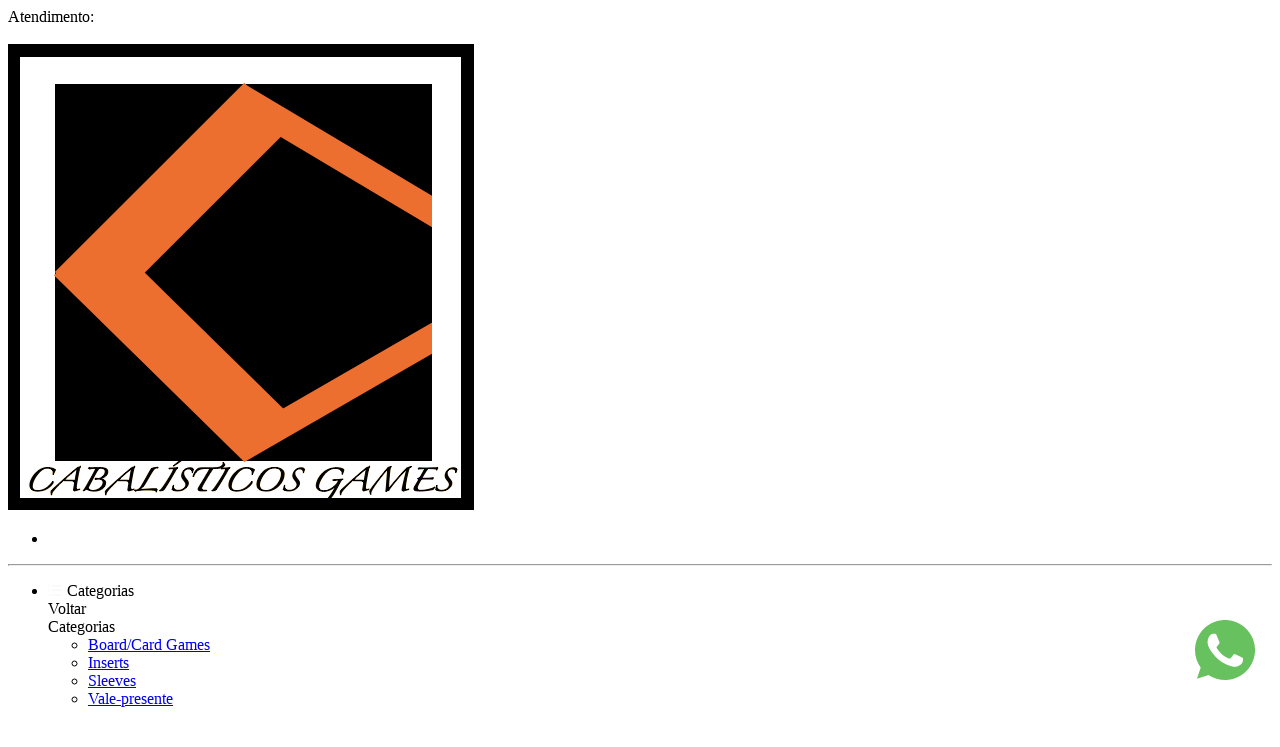

--- FILE ---
content_type: text/html; charset=UTF-8
request_url: https://www.cabalisticos.store/13/
body_size: 17941
content:
<!DOCTYPE html>
<html lang="pt-br">

	<head>
		<meta charset="UTF-8">
<meta id="viewport" name="viewport" content="width=device-width, initial-scale=1.0, maximum-scale=1.0, user-scalable=0">
<meta http-equiv="X-UA-Compatible" content="ie=edge">

<link rel="preload" href="https://cdn.yampi.io/rocket/css/global.css?id=9cb6ff3546bd4ba758d83c7df83bfa1a" as="style"/>

<link rel="preconnect" crossorigin href="https://cdn.yampi.io">
<link rel="preconnect" crossorigin href="https://api.dooki.com.br">
<link rel="preconnect" crossorigin href="https://api.yampi.io">
<link rel="preconnect" crossorigin href="https://images.yampi.io">
<link rel="preconnect" crossorigin href="https://images.yampi.me">
<link rel="preconnect" crossorigin href="https://fonts.gstatic.com">
<link rel="preconnect" crossorigin href="https://fonts.googleapis.com">
<link rel="preconnect" crossorigin href="//bam.nr-data.net">
<link rel="preconnect" crossorigin href="//www.facebook.com">

<link href="//king-assets.yampi.me" rel="dns-prefetch"/>
<link href="//awesome-assets.yampi.me" rel="dns-prefetch"/>
<link href="//api.mercadopago.com" rel="dns-prefetch"/>
<link href="//www.mercadopago.com" rel="dns-prefetch"/>
<link href="//www.google-analytics.com" rel="dns-prefetch"/>
<link href="//www.googleadservices.com" rel="dns-prefetch"/>
<link href="//googleads.g.doubleclick.net" rel="dns-prefetch"/>
<link href="//bat.bing.com" rel="dns-prefetch"/>
<link href="//connect.facebook.net" rel="dns-prefetch"/>
<link href="//staticxx.facebook.com" rel="dns-prefetch"/>
<link href="//static.xx.fbcdn.net" rel="dns-prefetch"/>
<link href="//s3.amazonaws.com" rel="dns-prefetch"/>
<link href="//manager.smartlook.com" rel="dns-prefetch"/>
<link href="//vars.hotjar.com" rel="dns-prefetch"/>
<link href="//dis.us.criteo.com" rel="dns-prefetch"/>
<link href="https://bam.nr-data.net" rel="dns-prefetch"/>
<link href="https://stats.g.doubleclick.net" rel="dns-prefetch"/>
<link href="https://connect.facebook.net" rel="dns-prefetch"/>
<link href="https://search.yampi.com.br" rel="dns-prefetch"/>

<link rel="preload" as="image" href="https://images.yampi.me/assets/stores/cabalisticos-games/uploads/logo/65f4cf4835afc.png"/>


<!-- Minimal -->
<link rel='icon' type='image/png' href='https://images.yampi.me/assets/stores/cabalisticos-games/uploads/icon/65e8b18a661e4.png'>
<link rel='icon' sizes='192x192' href='https://images.yampi.me/assets/stores/cabalisticos-games/uploads/icon/65e8b18a661e4.png'>
<link rel='apple-touch-icon' href='https://images.yampi.me/assets/stores/cabalisticos-games/uploads/icon/65e8b18a661e4.png'>
<meta name='msapplication-square310x310logo' content='https://images.yampi.me/assets/stores/cabalisticos-games/uploads/icon/65e8b18a661e4.png'>

<!-- Apple -->
<link rel='apple-touch-icon' href='https://images.yampi.me/assets/stores/cabalisticos-games/uploads/icon/65e8b18a661e4.png'>
<link rel='apple-touch-icon' sizes='76x76' href='https://images.yampi.me/assets/stores/cabalisticos-games/uploads/icon/65e8b18a661e4.png'>
<link rel='apple-touch-icon' sizes='120x120' href='https://images.yampi.me/assets/stores/cabalisticos-games/uploads/icon/65e8b18a661e4.png'>
<link rel='apple-touch-icon' sizes='152x152' href='https://images.yampi.me/assets/stores/cabalisticos-games/uploads/icon/65e8b18a661e4.png'>

<link rel="manifest" href="/manifest.json" />

<script defer src="https://cdn.yampi.io/rocket/js/manifest.js?id=289cb43614961e790fa38ee5dd7afa17"></script>
<script defer src="https://cdn.yampi.io/rocket/js/vendor.js?id=55aa15e7e6712e038478b917309c0228"></script>
<script defer src="https://cdn.yampi.io/rocket/js/components.js?id=f2762eb9cb57818566e49feccc87915a"></script>
<script defer src="https://cdn.yampi.io/rocket/js/app.js?id=b29399e26f638aebed34cac9780fe637"></script>

<!-- robots -->
<meta name="robots" content="index,follow" />


<meta name="description" content="Sua diversão, nossa missão!">
<link rel="canonical" href="https://www.cabalisticos.store/13">
<meta property="og:description" content="Sua diversão, nossa missão!">

<meta name="twitter:title" content="">
<meta name="twitter:description" content="Sua diversão, nossa missão!">
<script type="application/ld+json">{"@context":"https://schema.org","@type":"WebPage","description":"Sua diversão, nossa missão!"}</script>

    <link href="https://fonts.googleapis.com/css2?family=Nunito:wght@400;600;800;900&amp;display=swap" rel="stylesheet" media="screen" async>
<link href="https://fonts.googleapis.com/css2?family=Quicksand:wght@400;500;600;700&amp;display=swap" rel="stylesheet" media="screen" async>

<script>
    (function (w, d, s, l, i) {
        w[l] = w[l] || [];
        w[l].push({'gtm.start': new Date().getTime(), event: 'gtm.js'});
        var f = d.getElementsByTagName(s)[0],
        j = d.createElement(s),
        dl = l != 'dataLayer' ? '&l=' + l : '';
        j.async = true;
        j.src = 'https://www.googletagmanager.com/gtm.js?id=' + i + dl;
        f.parentNode.insertBefore(j, f);
    })(window, document, 'script', 'dataLayer', 'GTM-PNCZP452');
</script>

<script>
    window.Yampi = {
        "api_domain": "https://api.dooki.com.br",
        "search_domain": "https://search.yampi.com.br",
        "page": "category",
        "cart_token": "73e71680-f7d5-11f0-b5e3-ed1195a80926",
        "env": "production",
        "csrf_token": "PMluuxqbH6PYHyZZ3qzWu3eq802aRtts8VNIHhYb",
        "session": {
            "utm_source": "",
            "utm_campaign": "",
            "utm_medium": "",
            "utm_term": "",
            "utm_content": "",
            "utm_name": "",
            "utm_email": "",
            "zipcode": "",
            "customer": {
                "name": "",
                "email": "",
            }
        },
        "thumbor": {
            "enabled": '1',
            "url": 'https://images.yampi.io',
            "default": {"fitIn":"fit-in","filters":["background_color(white)","upscale()"]}
        },
        "sentry": {
            "enabled": '',
            "tracing": '',
            "dsn": ''
        },
        "cache": {
            "js": '10'
        },
        "icon_url": 'https://icons.yampi.me',
        "mago_config": {
            "user_id": "73e71680-f7d5-11f0-b5e3-ed1195a80926",
            "recomm_id":  "",
        },
        "search_min_score": '9',
        "ws_user_id": "f40eaedf107a39eeaa0702bac1aaabc3843b3ae3e6761ac43e9cf1ad3e10aa80",
    };
        window.merchant = {"id":938291,"alias":"cabalisticos-games","domain":"cabalisticos.store","base_url":"https:\/\/www.cabalisticos.store","logo_url":"https:\/\/images.yampi.me\/assets\/stores\/cabalisticos-games\/uploads\/logo\/65f4cf4835afc.png","has_mp":true,"suspended":false,"theme":{"id":1,"alias":"rocket","installation_id":336668},"theme_id":1,"api":{"search":"https:\/\/api.dooki.com.br\/v2\/cabalisticos-games\/public\/search"},"checkout":{"base_domain":"https:\/\/seguro.cabalisticos.store","skip_cart":true,"items":"https:\/\/seguro.cabalisticos.store\/cart\/items?store_token=8Str9g2F3ZuMYrHeXvBoHbmlIciHzGie4p2Se9f0","items_json":"https:\/\/seguro.cabalisticos.store\/cart\/json?store_token=8Str9g2F3ZuMYrHeXvBoHbmlIciHzGie4p2Se9f0","redirect_to":"https:\/\/seguro.cabalisticos.store\/cart?store_token=8Str9g2F3ZuMYrHeXvBoHbmlIciHzGie4p2Se9f0","orders":"https:\/\/seguro.cabalisticos.store\/account\/sales","store_token":"8Str9g2F3ZuMYrHeXvBoHbmlIciHzGie4p2Se9f0","default_card":"visa","shopper_url":"https:\/\/seguro.cabalisticos.store\/minha-conta"},"manifest":{"name":"Cabal\u00edsticos Games","short_name":"Cabal\u00edsticos Games","start_url":"https:\/\/www.cabalisticos.store?utm_source=web_app_manifest","description":"Sua divers\u00e3o, nossa miss\u00e3o!","lang":"pt-BR"},"meta":{"title":"Cabal\u00edsticos Games","description":"Sua divers\u00e3o, nossa miss\u00e3o!","icons":{"default":"https:\/\/images.yampi.me\/assets\/stores\/cabalisticos-games\/uploads\/icon\/65e8b18a661e4.png"}},"company":{"person_type":"business","cnpj":"31855084000179","razao_social":"Cabal\u00edsticos Games","name":"CLAUDIO CABALEIRO DA COSTA","cpf":"","phone":"","whatsapp":{"formated_number":"(11) 4316-6089","number":"1143166089","url":"https:\/\/web.whatsapp.com\/send?phone=551143166089"},"email":"sac@cabalisticos.store","address":{"street":"Rua Vit\u00f3ria R\u00e9gia","number":null,"complement":"prox. Av.D.Pedro II e esta\u00e7\u00e3o Utinga linha 10 Turquesa","neighborhood":"Campestre","city":"Santo Andr\u00e9","state":"SP","zipcode":"09080-320","full_address":"Rua Vit\u00f3ria R\u00e9gia,  - Campestre"},"social":{"facebook_url":"https:\/\/www.facebook.com\/share\/NHPv8qenj1gexGmx\/?mibextid=qi2Omg","instagram_url":"https:\/\/www.instagram.com\/cabalisticos_games","youtube_url":null,"pinterest_url":null,"tiktok_url":null,"twitter_url":"https:\/\/x.com\/CabalisticosBG?t=FbSO96Wo-qc7q9NFFKsOKg&s=08"}},"shipping":[],"pricing":{"first_order":{"min_order":null,"code":null,"value":null,"type_increment_value":null}},"payments":[],"scripts":[],"categories":[{"id":4433059,"featured":true,"parent_id":null,"is_parent":true,"name":"Board\/Card Games","slug":"boardcard-games","url":"","url_path":"\/boardcard-games?sort_by=newest","path":"Board \/ Card Games","category_cover":"\/\/images.yampi.me\/assets\/stores\/cabalisticos-games\/uploads\/category_cover\/65f4904113b13.jpg","order":0,"children":{"data":[]}},{"id":4433465,"featured":true,"parent_id":null,"is_parent":true,"name":"Inserts","slug":"inserts","url":"","url_path":"\/inserts?sort_by=best_sellers","path":"Inserts","category_cover":"\/\/images.yampi.me\/assets\/stores\/cabalisticos-games\/uploads\/category_cover\/65f4922fb6b17.png","order":1,"children":{"data":[]}},{"id":4433062,"featured":true,"parent_id":null,"is_parent":true,"name":"Sleeves","slug":"sleeves","url":"","url_path":"\/sleeves?sort_by=best_sellers","path":"Sleeves","category_cover":"\/\/images.yampi.me\/assets\/stores\/cabalisticos-games\/uploads\/category_cover\/65f49103d9f2e.jpg","order":2,"children":{"data":[]}},{"id":4433073,"featured":true,"parent_id":null,"is_parent":true,"name":"Vale-presente","slug":"vale-presente","url":"","url_path":"\/vale-presente?sort_by=best_sellers","path":"Vale-presente","category_cover":"\/\/images.yampi.me\/assets\/stores\/cabalisticos-games\/uploads\/category_cover\/65f4927c57bb0.jpeg","order":3,"children":{"data":[]}}],"promotion":[],"services":{"google":{"analytics":null,"analytics_v4":{"header":"Para instalar o aplicativo, voc\u00ea precisa incluir informa\u00e7\u00f5es dispon\u00edveis no site do aplicativo e configurar o formul\u00e1rio abaixo de acordo com suas prefer\u00eancias.","ga_tracking_id":"G-L99S7T1FMD","optimize_code":null},"criteo":null,"tag_manager":null,"ads_pixels":[{"id":632702,"pixel_id":"775343093"}]},"chat":{"header":"Para instalar o aplicativo, voc\u00ea precisa configurar o formul\u00e1rio abaixo de acordo com suas prefer\u00eancias.","script":"<!-- START Widget WhastApp hospedagemwordpresspro --> <a href=\"https:\/\/api.whatsapp.com\/send?phone=551143166089&text=Ol\u00e1!\" id=\"waurlsite\" class=\"bt-whatsApp\" target=\"_blank\" style=\"right:25px; position:fixed;width:60px;height:60px;bottom:40px;z-index:100;\"> <img src=\"data:image\/svg+xml;base64,PD94bWwgdmVyc2lvbj0iMS4wIiA\/[base64]\" alt=\"\" width=\"60px\"> <\/a> <span id=\"alertWapp\" style=\"right:30px; visibility: hidden; position:fixed;\twidth:17px;\theight:17px;bottom:90px; background:red;z-index:101; font-size:11px;color:#fff;text-align:center;border-radius: 50px; font-weight:bold;line-height: normal; \"> 1 <\/span> <div id=\"msg1\" style=\"right: 90px; visibility: hidden; background: #fff;color: #000;position: fixed;width: 100px;bottom: 55px;font-size: 12px;line-height: 13px;padding: 3px; border-radius: 10px; border:1px solid #e2e2e2; box-shadow: 2px 2px 3px #999;z-index:100; \">D\u00favidas?<\/div> <script type=\"text\/javascript\">function showIt2() {document.getElementById(\"msg1\").style.visibility = \"visible\";}    setTimeout(\"showIt2()\", 5000); function hiddenIt() {document.getElementById(\"msg1\").style.visibility = \"hidden\";}setTimeout(\"hiddenIt()\", 15000); function showIt3() {document.getElementById(\"msg1\").style.visibility = \"visible\";} setTimeout(\"showIt3()\", 25000);  msg1.onclick = function() {document.getElementById('msg1').style.visibility = \"hidden\"; };function alertW() { document.getElementById(\"alertWapp\").style.visibility = \"visible\";\t} setTimeout(\"alertW()\", 15000); <\/script> <script type=\"text\/javascript\">var waurlsite = document.getElementById(\"waurlsite\");var urlsite = window.location.href;var endereco = \"https:\/\/api.whatsapp.com\/send?phone=551143166089&text=Ol\u00e1!%0a%20Estou%20na%20p\u00e1gina:%20\" + urlsite; waurlsite.href = endereco;<\/script><!-- END Widget WhastApp -->"}},"pages":[{"name":"Condi\u00e7\u00f5es De Entrega","slug":"condicoes-de-entrega","path":"\/atendimento\/condicoes-de-entrega"},{"name":"Formas De Pagamento","slug":"formas-de-pagamento","path":"\/atendimento\/formas-de-pagamento"},{"name":"Sobre n\u00f3s","slug":"sober-nos","path":"\/atendimento\/sober-nos"},{"name":"Trocas E Devolu\u00e7\u00f5es","slug":"trocas-e-devolucoes","path":"\/atendimento\/trocas-e-devolucoes"},{"name":"Pol\u00edtica de cookies","slug":"politica-de-cookies","path":"\/atendimento\/politica-de-cookies"}],"cookies_policy":{"active":true,"name":"Pol\u00edtica de cookies","slug":"politica-de-cookies","content":"<p>Utilizamos cookies para tornar seu acesso personalizado de acordo com o seu gosto e suas escolhas e, com isso, garantir que a sua experi\u00eancia em nossa loja seja a melhor poss\u00edvel.\u00a0<\/p>        <p>A presente Pol\u00edtica tem como objetivo fornecer informa\u00e7\u00f5es objetivas e claras sobre o que s\u00e3o cookies, qual papel desempenham e como configur\u00e1-los.<\/p>        <p>\u00a0<\/p>        <p><strong>1. O que s\u00e3o Cookies?<\/strong><\/p>        <p>Cookies s\u00e3o pequenos arquivos de texto ou fragmentos de informa\u00e7\u00e3o que s\u00e3o baixados em seu computador, smartphone ou qualquer outro dispositivo com acesso \u00e0 internet quando voc\u00ea visita um site.\u00a0<\/p>        <p>Eles cont\u00eam informa\u00e7\u00f5es sobre a sua navega\u00e7\u00e3o em nossa loja e ret\u00eam apenas informa\u00e7\u00f5es relacionadas a suas prefer\u00eancias.\u00a0<\/p>        <p>Assim, essa p\u00e1gina consegue armazenar e recuperar os dados sobre os seus h\u00e1bitos de navega\u00e7\u00e3o, de forma a melhorar a experi\u00eancia de uso, por exemplo.\u00a0<\/p>        <p>\u00c9 importante frisar que eles n\u00e3o cont\u00eam informa\u00e7\u00f5es pessoais espec\u00edficas, como dados sens\u00edveis ou banc\u00e1rios.<\/p>        <p>O seu navegador armazena os cookies no disco r\u00edgido, mas ocupam um espa\u00e7o de mem\u00f3ria m\u00ednimo, que n\u00e3o afetam o desempenho do seu computador. A maioria das informa\u00e7\u00f5es s\u00e3o apagadas logo ao encerrar a sess\u00e3o, como voc\u00ea ver\u00e1 no pr\u00f3ximo t\u00f3pico.<\/p>        <p>\u00a0<\/p>        <p><strong>1.1. Tipos de Cookies<\/strong><\/p>        <p>Os cookies, quanto a seus propriet\u00e1rios, podem ser:<\/p>        <ul>        <li><strong>Cookies propriet\u00e1rios:<\/strong> s\u00e3o cookies definidos por n\u00f3s ou por terceiros em nosso nome<\/li>        <li><strong>Cookies de terceiros:<\/strong> s\u00e3o cookies definidos por terceiros confi\u00e1veis em nossa aplica\u00e7\u00e3o<\/li>        <\/ul>        <p>Os cookies, quanto ao seu tempo de vida, podem ser:<\/p>        <ul>        <li><strong>Cookies de sess\u00e3o ou tempor\u00e1rios:<\/strong> s\u00e3o cookies que expiram assim que voc\u00ea fecha o seu navegador, encerrando a sess\u00e3o.<\/li>        <li><strong>Cookies persistentes ou permanentes:<\/strong> s\u00e3o cookies que permanecem no seu dispositivo durante um per\u00edodo determinado ou at\u00e9 que voc\u00ea os exclua.<\/li>        <\/ul>        <p>Os cookies, quanto a sua finalidade, podem ser:<\/p>        <ul>        <li><strong>Cookies necess\u00e1rios:<\/strong> s\u00e3o cookies essenciais que possibilitam a navega\u00e7\u00e3o em nossas aplica\u00e7\u00f5es e o acesso a todos os recursos; se estes, nossos servi\u00e7os podem apresentar mal desempenho ou n\u00e3o funcionar.<\/li>        <li><strong>Cookies de desempenho: <\/strong>s\u00e3o cookies que otimizam a forma que nossas aplica\u00e7\u00f5es funcionam, coletando informa\u00e7\u00f5es an\u00f4nimas sobre as p\u00e1ginas acessadas.<\/li>        <li><strong>Cookies de funcionalidade:<\/strong> s\u00e3o cookies que memorizam suas prefer\u00eancias e escolhas (como seu nome de usu\u00e1rio)\u00a0<\/li>        <li><strong>Cookies de publicidade:<\/strong> s\u00e3o cookies que direcionam an\u00fancios em fun\u00e7\u00e3o dos seus interesses e limitam a quantidade de vezes que o an\u00fancio aparece.<\/li>        <\/ul>        <p>\u00a0<\/p>        <p><strong>2. Por que usamos Cookies?<\/strong><\/p>        <p>Atrav\u00e9s dos cookies, buscamos otimizar sua navega\u00e7\u00e3o em nossa p\u00e1gina a partir de suas prefer\u00eancias e, com essas informa\u00e7\u00f5es, ajustar o conte\u00fado para torn\u00e1-lo mais relevante para voc\u00ea.<\/p>        <p>Os cookies participam deste processo porquanto armazenam, leem e executam os dados necess\u00e1rios para cumprir com o nosso objetivo.<\/p>        <p>\u00a0<\/p>        <p><strong>3. Gerenciamento dos Cookies<\/strong><\/p>        <p>A instala\u00e7\u00e3o dos cookies est\u00e1 sujeita ao seu consentimento. Apesar da maioria dos navegadores estar inicialmente configurada para aceitar cookies de forma autom\u00e1tica, voc\u00ea pode rever suas permiss\u00f5es a qualquer tempo, de forma a bloque\u00e1-los, aceit\u00e1-los ou ativar notifica\u00e7\u00f5es para quando alguns cookies forem enviados ao seu dispositivo.\u00a0<\/p>        <p>Atualmente, na primeira vez que voc\u00ea acessar nosso site, ser\u00e1 solicitada a sua concord\u00e2ncia com a instala\u00e7\u00e3o destes. Apenas ap\u00f3s a sua aceita\u00e7\u00e3o eles ser\u00e3o ativados.<\/p>        <p>Para tanto, utilizamos um sistema de <em>(banner de informa\u00e7\u00f5es ou outro mecanismo que alerta e solicita o consentimento)<\/em> em nossa p\u00e1gina inicial. Dessa maneira, n\u00e3o apenas solicitamos sua concord\u00e2ncia, mas tamb\u00e9m informamos que a navega\u00e7\u00e3o continuada em nosso site ser\u00e1 entendida como consentimento.\u00a0<\/p>        <p>Como j\u00e1 dito, voc\u00ea pode, a qualquer tempo e sem nenhum custo, alterar as permiss\u00f5es, bloquear ou recusar os cookies. Voc\u00ea tamb\u00e9m pode configur\u00e1-los caso a caso. Todavia, a revoga\u00e7\u00e3o do consentimento de determinados cookies pode inviabilizar o funcionamento correto de alguns recursos da plataforma.<\/p>        <p>Para gerenciar os cookies do seu navegador, basta faz\u00ea-lo diretamente nas configura\u00e7\u00f5es do navegador, na \u00e1rea de gest\u00e3o de Cookies.<\/p>        <p>Voc\u00ea pode acessar tutoriais sobre o tema diretamente nos links abaixo:<\/p>        <p>Se voc\u00ea usa o Internet Explorer.<\/p>        <p>Se voc\u00ea usa o Firefox.<\/p>        <p>Se voc\u00ea usa o Safari.<\/p>        <p>Se voc\u00ea usa o Google Chrome.<\/p>        <p>Se voc\u00ea usa o Microsoft Edge.<\/p>        <p>Se voc\u00ea usa o Opera.<\/p>        <p>\u00a0<\/p>        <p><strong>4. Disposi\u00e7\u00f5es finais<\/strong><\/p>        <p>Para n\u00f3s, a privacidade e confian\u00e7a s\u00e3o fundamentais para a nossa rela\u00e7\u00e3o com voc\u00ea. Estamos sempre nos atualizando para manter os mais altos padr\u00f5es de seguran\u00e7a\u00a0<\/p>        <p>Assim, reservamo-nos o direito de alterar esta Pol\u00edtica de Cookies a qualquer tempo.<\/p>        <p>\u00a0<\/p>","show_page":true},"meta_tags":[],"cashbacks":[],"new_search":false,"store_search_v1":false,"rocket_cache_dns":false};
    window.merchant.shouldUseNewSearchStrategy = false;
    window.themeConfig = {"page":"category","theme":{"alias":"rocket","params":{"color_general_background":"#FFFFFF","border_apply_on_images":true,"grids_product_name_size":"16px","grids_product_name_color":"#F19613","grids_space_below_image":"small","grids_space_between_name_price":"small","grids_label_discount_tag":true,"grids_label_position":"below_image","grids_image_fit_behavior":"contain","grids_brand_name_uppercase":true,"grids_brand_name_color":"#EB4E5B","grids_review_average_star_color":"#FFC01E","grids_add_to_cart_button_type":"icon_only","grids_add_to_cart_button_color":"#FFFFFF","grids_add_to_cart_icon_color":"#D9860D","grids_add_to_cart_icon_text_button_color":"#EF8B0B","grids_add_to_cart_icon_text_button_text_color":"#F6A408","grids_add_to_cart_icon_text_button_display_icon":false,"grids_add_to_cart_icon_text_button_border_style":false,"grids_add_to_cart_icon_text_button_full_width":false,"grids_add_to_cart_space_between_price":"medium","grids_quickbuy_prices_color":"primary","grids_quickbuy_text_button":"","grids_product_price_size":"17px","grids_product_price_bold":true,"grids_product_price_small_cents":true,"grids_product_old_price_size":"medium","grids_product_installment_price_highlight":true,"grids_product_prices_color":"custom","grids_product_price_color":"#EFF411","grids_product_old_price_color":"#F47011","color_general_primary":"#705BC2","color_general_secundary":"#FE509C","color_btn_primary_background":"#199965","color_btn_primary_text":"#FFFFFF","color_btn_secundary_background":"#666666","color_btn_secundary_text":"#FFFFFF","color_tag_background":"#C72E40","color_tag_text":"#FFFFFF","fonts_texts_family":"Nunito","fonts_texts_size":16,"fonts_titles_family":"Quicksand","fonts_titles_weight":"regular","fonts_titles_uppercase":false,"fonts_buttons_uppercase":false,"buttons_general_format":"rounded","buttons_btn_primary_style":"solid","buttons_btn_secundary_style":"solid","grids_label_format":"rounded","grids_text_align":"center","grids_brand_enabled":true,"show_max_installment":true,"custom_css":"","show_add_to_cart_button":true,"show_review_average":false,"cart_type":"side_cart","show_cart_savings":true,"show_product_cart_savings":true,"show_dark_mode":true,"empty_cart_helper_text":"Navegue pela loja e adicione produtos.","empty_cart_text_button":"Iniciar compra","empty_cart_link_button":"","color_palette":"","highlight_type_payment":"pix"}},"sections":[{"section_alias":"header","position":0,"order":0,"visible":true,"params":{"background_color":"#141316","text_color":"#FAF7F7","show_categories":true,"search_enabled":true,"topbar_enabled":true,"topbar_show_whatsapp":true,"topbar_show_phone":false,"topbar_tracking_url":null,"highlightbar_enabled":false,"highlightbar_only_home":false,"highlightbar_text":null,"highlightbar_link":"https:\/\/www.yampi.com.br\/loja-virtual\/temas","highlightbar_background":"#5D3C81","highlightbar_text_color":"#FFFFFF","fixed_header":true,"promotions_text_color":"#EAFF01","header_layout":"left","header_icon_color":"#F47011","menu_background_color":null,"menu_text_color":null,"categories_display":"categories","highlighted_promotions":false,"enable_shopping_page":true}},{"section_alias":"main_category_content","position":1,"order":1,"visible":true,"params":{"products_per_page":"36","show_sort":true,"filters_enabled":true,"show_subcategories":true,"show_price_slider":true,"show_brand":true,"show_banners":false,"slider_delay":5}},{"section_alias":"footer","position":2,"order":0,"visible":true,"params":{"background_color":"#141316","text_color":"#F5F5F5","newsletter_enabled":false,"newsletter_title":"Receba novidades","description_enabled":true,"show_brand":true,"show_description":true,"categories_enabled":true,"categories_type":"all","show_pages":true,"support_enabled":true,"show_whatsapp":true,"show_phone":false,"show_email":true,"social_enabled":true,"show_facebook":true,"show_instagram":true,"show_youtube":true,"show_payment_icons":true,"show_security_label":true,"show_address":true,"show_business_information":true,"show_yampi_brand":true,"show_pinterest":false,"show_tiktok":false,"show_twitter":true}}]};
    window.data = {"config":{"section_alias":"main_category_content","position":1,"order":1,"visible":true,"params":{"products_per_page":"36","show_sort":true,"filters_enabled":true,"show_subcategories":true,"show_price_slider":true,"show_brand":true,"show_banners":false,"slider_delay":5}},"skusIds":[],"content":{"data":[]},"context":"category","resultsOnly":false,"isSearch":false};
</script>

<link rel="stylesheet" href="https://cdn.yampi.io/rocket/css/global.css?id=9cb6ff3546bd4ba758d83c7df83bfa1a" media="screen">
<link rel="stylesheet" href="https://cdn.yampi.io/rocket/css/themes/rocket-category.css?id=f1ef36ca4cf3a60e8f2da7813dcd5f1e" media="screen">
<link rel="stylesheet" href="https://cdn.yampi.io/rocket/css/themes/rocket-category-mobile.css?id=f95fc48a665aa77bc5579ec3f1a41fb5" media="screen and (max-width: 700px)">
<link rel="stylesheet" href="https://cdn.yampi.io/rocket/css/themes/rocket-mobile.css?id=f4fac9dd328609bda655761269b3781f" media="screen and (max-width: 700px)">
<link rel="preload" href="https://cdn.yampi.io/rocket/css/global.css?id=9cb6ff3546bd4ba758d83c7df83bfa1a" as="style"/>

<style></style>

    
    <script
        async
        src="https://www.googletagmanager.com/gtag/js?id=G-L99S7T1FMD"
    ></script>
    <script>
        window.dataLayer = window.dataLayer || [];
        function gtag(){dataLayer.push(arguments);}

        gtag('js', new Date());

                    gtag('config', 'G-L99S7T1FMD', { groups: 'storeAnalytics' });
                
                    gtag('config', 'G-3W1H0TVXYW');
        
        window.merchant.google = {
            analytics: {
                id: 'G-L99S7T1FMD',
                version: 4,
            }
        }
    </script>

    <script>
        (function(i,s,o,g,r,a,m){i['GoogleAnalyticsObject']=r;i[r]=i[r]||function(){
        (i[r].q=i[r].q||[]).push(arguments)},i[r].l=1*new Date();a=s.createElement(o),
        m=s.getElementsByTagName(o)[0];a.async=1;a.src=g;m.parentNode.insertBefore(a,m)
        })(window,document,'script','//www.google-analytics.com/analytics.js','ga');

        
        // Global GA Tracker
        ga('create', 'UA-45745009-5', {name: 'bubbTracker'});
        ga('bubbTracker.send', 'pageview');
        ga('bubbTracker.require', 'ecommerce', 'ecommerce.js');
    </script>
<script type="application/ld+json">
    {
        "@context": "http://schema.org",
        "@type": "Organization",
        "name": "Cabalísticos Games",
        "logo": "https://images.yampi.me/assets/stores/cabalisticos-games/uploads/logo/65f4cf4835afc.png",
        "alternateName": "Cabalísticos Games",
        "url": "https://www.cabalisticos.store",
        "contactPoint": [
            {
                "@type": "ContactPoint",
                "telephone": "+55",
                "contactType": "customer service, sales",
                "contactOption": "TollFree",
                "areaServed": "BR",
                "description": "Atendimento Telefônico"
            },
            {
                "@type": "PostalAddress",
                "addressCountry": "Brasil",
                "postalCode": "09080-320",
                "streetAddress": "Rua Vitória Régia,  - Campestre"
            }
        ]
    }
</script>

    <script>
        !function(e,a,n,t,s,c){e.ana||((t=e.ana=function(){t.process?t.process.apply(t,arguments):t.queue.push(arguments)}).queue=[],t.t=+new Date,(s=a.createElement(n)).async=1,s.src="https://cdn.yampi.io/ana/ana.min.js?t="+864e5*Math.ceil(new Date/864e5),(c=a.getElementsByTagName(n)[0]).parentNode.insertBefore(s,c))}(window,document,"script");
    </script>

    <script>
        ana('init', 'rocket');

        var anaParams = {
            store_id: window.merchant.id,
            store_profile: 'store_v2',
            session_id: window.Yampi.cart_token
        }

                    var anaEvent = 'view-category';
            anaParams.content_type = 'sku';
            anaParams.content_ids = [];
        
        ana('event', anaEvent, anaParams);
    </script>

<script
    src="https://cdn.yampi.io/reverb/connect.min.js"
    defer
    async
    onload="startOnlineVisitors()"
></script>

<script>
    async function startOnlineVisitors() {
        if (!window.Yampi.ws_user_id) {
            await window.yampiSessionPromise;
            if (!window.Yampi.ws_user_id) {
                return;
            }
        }

        const date = new Date();
        const timestampCdn = `${date.getFullYear()}${date.getMonth()}${date.getDay()}`;

        const websocketOptions = {
            echo: {
                key: "rwp2fhemqsrnovvjaai9",
                wsHost: 'reverb.yampi.io',
                wsPort: '',
                wssPort: '',
                forceTLS: 'https' === 'https',
                authEndpoint: 'https://reverb.yampi.io/api/v1/presence-channel/join',
            },
            alias: window.merchant.alias,
            service: 'rocket',
            workerPath: `${window.location.origin}/js/worker.js?id=f4123edcf9aa6309a356fe2e1f9ddd38`,
            user_data: {
                id: window.Yampi.ws_user_id,
            },
            cart_token: window.Yampi.cart_token,
            cdn_url: "https://cdn.yampi.io/reverb/connect.min.js",
        };

        connect.connection(websocketOptions);
    }
</script>

<style>
    :root {
        --container-max-width: 1200px;
        --box-product-max-width: 275px;

                                --background-color: #000000;
        
                    
                
                    --default-background-color: #F5F5F533;
        
        --default-opacity: .8;
        --modal-transition-time: .5s;

        --error-color: #E50F38;
        --light-error-color: #FEF7F7;
        --light-error-color-rgb: 254, 247, 247;

        --pink-regular: #fa085b;

        --black-dark: #222222;
        --black-dark-rgb: 34, 34, 34;
        --error-color-rgb: 229, 15, 56;
        --black-medium: #666666;
        --black-light: #999999;
        --black-light-30: #9999994D;
        --black-lightest: #E5E5E5;

        --neutral-color-low-dark: #56545e;
        --neutral-color-low-pure: #141316;
        --charcoal: #282829;

        --green: #00AE31;
        --white: #FFFFFF;
        --white-smoke: #F5F5F5;
        --categories-filter-tag-background: #F5F5F5B3;
        --product-not-found-alert: #FFF7E0;
        --product-not-found-alert-border: #C29100B3;
        --input-background: #FFFFFFB3;
        --section-slide-splide-arrow-bg-color: #F5F5F5B3;
        --section-slide-splide-arrow-bg-color-disabled: #F5F5F54D;
        --divisior-default-color: #E5E5E533;
        --error-color-background: #FFEBEFB3;

        --card-general-background-color: var(--default-background-color);
        --product-card-smoky-background: #F5F5F533;
        --product-card-background: #FFFFFF33;
        --cookies-warning-border-color: #FFFFFF33;


        
        --black-light-color-contrast: #E5E5E5;
        --black-lightest-color-contrast: #F5F5F5;
        --black-medium-color-contrast: #F5F5F5;
        --black-dark-color-contrast: #E5E5E5;
        --green-color-contrast: #FFFFFF;
        --close-modal-border-color: #E5E5E5;

        --review-start-stop-color: #E5E5E5;

        --breadcrumbs-color-contrast: #E5E5E5;
        --breadcrumbs-active-color-contrast: #FFFFFF;
        --product-reviews-tab-color-contrast: #F5F5F5;
        --cashback-text-color: #FFFFFF;

        --buy-together-total-value: #F5F5F5;
        --splide-pagination-color-contrast: #F5F5F5;
        --neutral-color-low-dark-color-contrast: #F5F5F5;
        --section-title-color: #FFFFFF;
        --product-title-color: #FFFFFF;

        --product-description-color: #F5F5F5;
        --top-rating-message-color: #F5F5F5;
        --header-dropdown-color: #F5F5F5;
        --input-border-color: #E5E5E533;

        --background-contrasting-color: #FFFFFF;

        --color-general-primary: #705BC2;
        --color-general-secundary: #FE509C;

        --color-btn-primary-background: #199965;
        --color-btn-primary-background-rgb: 25, 153, 101;
        --color-btn-primary-background-outline: #199965;
        --color-btn-primary-text: #FFFFFF;

        --color-btn-secundary-background: #666666;
        --color-btn-secundary-background-outline: #666666;
        --color-btn-secundary-text: #FFFFFF;

        --discount-tag-background: #C72E40;
        --discount-tag-color: #FFFFFF;

        --fonts-texts-family: Nunito;
        --fonts-texts-size: 16px;

        --fonts-titles-family: Quicksand;
        --fonts-titles-weight: 400;
        --fonts-titles-uppercase: initial;

        --fonts-buttons-uppercase: initial;

        --theme-border-radius: 10px;
        --grids-products-images-border: 10px;
        --grids-products-images-margin: 10px;
        --grids-products-tags-radius: 5px;
        --product-page-image-border-radius: 5px;
        --product-page-nav-border-radius: 5px;
        --product-page-flag-border-radius: 5px;
        --product-page-buy-together-image-border-radius: 10px;    
        --product-page-buy-together-image-mobile: 10px;    

        --slides-border-radius: 5px;

        --banner-border-radius: 10px;
        --section-border-radius: 10px;
        --grid-collection-banner: 10px;

        --mini-cart-product-border-radius: 5px;
        --mini-cart-buy-together--border-radius: 5px;
        --mini-cart-flags-border-radius: 4px;

        --category-pagination-border-radius: 5px;

        --social-media-icons-border: 5px;

        --product-name-size: 16px;
        --product-name-color: #F19613;

        --product-price-size: 17px;
        --product-price-font-weight: 700;
        --product-price-color: #EFF411;
        --product-old-price-color: #F47011;

        --product-installment-price-highlight-font-weight : 700;
        --product-installment-price-highlight-color  : #705BC2;

        --add-to-cart-button-color: #FFFFFF;

        
                
        --add-to-cart-icon-text-button-color: #199965;
        --add-to-cart-icon-text-button-border-color: #199965;
        --add-to-cart-icon-text-button-text-color: var(--color-btn-primary-text);
        --add-to-cart-icon-text-button-width: auto;

        --review-average-star-color: #FFC01E;

        --brand-name-color: #EB4E5B;
        --brand-name-text-case: uppercase;

        --font-10: .7143rem;
        --font-11: .7857rem;
        --font-12: .85rem;
        --font-13: .9285rem;
        --font-14: 1rem;
        --font-15: 1.07rem;
        --font-16: 1.1428rem;
        --font-17: 1.215rem;
        --font-18: 1.286rem;
        --font-20: 1.4285rem;
        --font-21: 1.5rem;
        --font-22: 1.5714rem;
        --font-24: 1.7143rem;
        --font-25: 1.7857rem;
        --font-27: 1.9285rem;
        --font-28: 2rem;
        --font-30: 2.1428rem;
        --font-48: 3.4286rem;

        --font-regular: 400;
        --font-medium: 600;
        --font-bold: 800;
        --font-black: 900;

    }
</style>


	</head>
	<body class="cabalisticos-games category
		dark-mode
		
	">
		<div id="app">
			









<section class="section-header  header-0 -fixed" id="section-header">
	<rocket-emitter emits="header" label="Cabeçalho" order="0">
		
					<div class="header-topbar">
    <div class="header-topbar--content">
                    <div class="header-topbar_contact flex">
                <span>Atendimento: </span>
                    <span class="header-topbar-contact-whatsapp contact-whatsapp green">
        <whatsapp
            class="phone-link_whatsapp flex -vcenter"
            url="https://web.whatsapp.com/send?phone=551143166089"
            number="1143166089"
        ></whatsapp>
    </span>

            </div>
        
            </div>
</div>				<fixed-header class="header" :fixed="true" style="
								                --header-font-color: #FAF7F7;
								                --header-bg-color: #141316;
								                --header-icon-color: #F47011;
								                --menu-text-color: #FAF7F7;
								                --menu-bg-color: #141316;">


			<div class="h-left-container">
				<div class="header-content">
					<div class="header-row  --left">
													<Side-Bar-Trigger active-class="active-menu" name="menu">
								<svg width="15" height="11" fill="none" viewbox="0 0 15 11" class="mobile -block">
									<icon-store-menu-list></icon-store-menu-list>
								</svg>
							</Side-Bar-Trigger>
						
						<div class="logo ">
															<a href="/" class="inline-block">
									<img src="https://images.yampi.me/assets/stores/cabalisticos-games/uploads/logo/65f4cf4835afc.png" alt="Cabalísticos Games" width="auto" height="auto">
								</a>
													</div>

						
						<div class="holder-search">
															<search-bar></search-bar>
													</div>

						<div class="header-content-right">
			<h-shopping-page-redirect section="header" header-icon-color="#F47011" cart-icon-color=""></h-shopping-page-redirect>
	
	<div class="mini-cart-holder" style="--cart-icon-color: #F47011;">
		<mini-cart :cart-type="'side_cart'" :show-cart-savings="true" :show-product-cart-savings="true" :empty-cart-helper-text="'Navegue pela loja e adicione produtos.'" :empty-cart-text-button="'Iniciar compra'" :empty-cart-link-button="''" :highlighted-price="'pix'" :cashbacks="[]"/>
	</div>
</div>
					</div>

											<div class="header-row  --left categories">
							<div class="mobile -block -order-0">
    <ul>
        
                <li class="shopper-mobile-container">
            <i class="icon icon-checklist mr-8"></i>
            <rocket-anchor
                href="https://seguro.cabalisticos.store/minha-conta?store_token=8Str9g2F3ZuMYrHeXvBoHbmlIciHzGie4p2Se9f0"
                label="Minhas compras"
            >
            </rocket-anchor>
        </li>
            </ul>

    <hr>
</div>

<nav role="navigation" class="categories-menu h-navigation">
            <ul class="categories-list">
            <li class="dropdown-holder category-dropdown-holder">
                <span class="block">
                    <svg width="15" height="11" fill="#FAF7F7" viewBox="0 0 15 11">
                        <path d="M1.51 9.927c0 .367-.311.688-.72.688-.408 0-.72-.321-.72-.688 0-.39.312-.688.72-.688.409 0 .72.298.72.688zm11.9-.688H4.185c-.408 0-.72.298-.72.688 0 .367.312.688.72.688h9.225c.408 0 .72-.321.72-.688 0-.39-.312-.688-.72-.688zM.79 4.655c-.408 0-.72.298-.72.688 0 .366.312.687.72.687.409 0 .72-.32.72-.687 0-.39-.311-.688-.72-.688zm12.62 0H4.185c-.408 0-.72.298-.72.688 0 .366.312.687.72.687h9.225c.408 0 .72-.32.72-.687 0-.39-.312-.688-.72-.688zM.79.07C.383.07.07.368.07.758c0 .367.312.688.72.688.409 0 .72-.321.72-.688C1.51.368 1.2.07.79.07zm3.395 1.376h9.225c.408 0 .72-.321.72-.688 0-.39-.312-.688-.72-.688H4.185c-.408 0-.72.298-.72.688 0 .367.312.688.72.688z" />
                        <path clip-rule="evenodd" d="M0 .758C0 .326.347 0 .79 0c.444 0 .79.326.79.758 0 .407-.344.758-.79.758-.445 0-.79-.35-.79-.758zM.79.141C.418.14.14.41.14.758c0 .326.28.617.65.617.371 0 .65-.29.65-.617C1.44.41 1.163.141.79.141zm2.605.617c0-.432.346-.758.79-.758h9.225c.443 0 .79.326.79.758 0 .407-.345.758-.79.758H4.185c-.445 0-.79-.35-.79-.758zm.79-.617c-.372 0-.65.27-.65.617 0 .326.28.617.65.617h9.225c.37 0 .65-.29.65-.617 0-.348-.278-.617-.65-.617H4.185zM0 5.343c0-.432.347-.758.79-.758.444 0 .79.326.79.758 0 .407-.344.758-.79.758C.345 6.1 0 5.75 0 5.343zm.79-.618c-.372 0-.65.27-.65.618 0 .326.28.617.65.617.371 0 .65-.291.65-.617 0-.348-.277-.618-.65-.618zm2.605.618c0-.432.346-.758.79-.758h9.225c.443 0 .79.326.79.758 0 .407-.345.758-.79.758H4.185c-.445 0-.79-.351-.79-.758zm.79-.618c-.372 0-.65.27-.65.618 0 .326.28.617.65.617h9.225c.37 0 .65-.291.65-.617 0-.348-.278-.618-.65-.618H4.185zM.79 9.31c-.372 0-.65.27-.65.617 0 .327.28.618.65.618.371 0 .65-.291.65-.618 0-.348-.277-.617-.65-.617zM0 9.927c0-.431.347-.758.79-.758.444 0 .79.327.79.758 0 .407-.344.758-.79.758-.445 0-.79-.35-.79-.758zm3.395 0c0-.431.346-.758.79-.758h9.225c.443 0 .79.327.79.758 0 .407-.345.758-.79.758H4.185c-.445 0-.79-.35-.79-.758zm.79-.617c-.372 0-.65.27-.65.617 0 .327.28.618.65.618h9.225c.37 0 .65-.291.65-.618 0-.348-.278-.617-.65-.617H4.185z" />
                    </svg>
                    <span>Categorias</span>
                </span>

                <category-subcategory class="dropdown category-subcategory-menu">
    <div class="holder-categories -is-loading">
        <div class="mobile -block">
            <div class="close-dropdown inline-block -ml">
                Voltar
            </div>

            <div class="category-title">
                Categorias
            </div>
        </div>

        <ul>
                            <li class="dropdown-holder item-category boardcard-games">
                    <a class="block" href="/boardcard-games?sort_by=newest">
                        Board/Card Games
                    </a>

                                    </li>
                            <li class="dropdown-holder item-category inserts">
                    <a class="block" href="/inserts?sort_by=best_sellers">
                        Inserts
                    </a>

                                    </li>
                            <li class="dropdown-holder item-category sleeves">
                    <a class="block" href="/sleeves?sort_by=best_sellers">
                        Sleeves
                    </a>

                                    </li>
                            <li class="dropdown-holder item-category vale-presente">
                    <a class="block" href="/vale-presente?sort_by=best_sellers">
                        Vale-presente
                    </a>

                                    </li>
                    </ul>
    </div>
</category-subcategory>
            </li>
        </ul>
    
            <div class="h-categories-container">
            <rocket-categories-nav
                :main-category="{&quot;id&quot;:4433059,&quot;featured&quot;:true,&quot;parent_id&quot;:null,&quot;is_parent&quot;:true,&quot;name&quot;:&quot;Board\/Card Games&quot;,&quot;slug&quot;:&quot;boardcard-games&quot;,&quot;url&quot;:&quot;&quot;,&quot;url_path&quot;:&quot;\/boardcard-games?sort_by=newest&quot;,&quot;path&quot;:&quot;Board \/ Card Games&quot;,&quot;category_cover&quot;:&quot;\/\/images.yampi.me\/assets\/stores\/cabalisticos-games\/uploads\/category_cover\/65f4904113b13.jpg&quot;,&quot;order&quot;:0,&quot;children&quot;:{&quot;data&quot;:[]}}"
                categories-display="categories"
            >
            </rocket-categories-nav>
        </div>
            <div class="h-categories-container">
            <rocket-categories-nav
                :main-category="{&quot;id&quot;:4433465,&quot;featured&quot;:true,&quot;parent_id&quot;:null,&quot;is_parent&quot;:true,&quot;name&quot;:&quot;Inserts&quot;,&quot;slug&quot;:&quot;inserts&quot;,&quot;url&quot;:&quot;&quot;,&quot;url_path&quot;:&quot;\/inserts?sort_by=best_sellers&quot;,&quot;path&quot;:&quot;Inserts&quot;,&quot;category_cover&quot;:&quot;\/\/images.yampi.me\/assets\/stores\/cabalisticos-games\/uploads\/category_cover\/65f4922fb6b17.png&quot;,&quot;order&quot;:1,&quot;children&quot;:{&quot;data&quot;:[]}}"
                categories-display="categories"
            >
            </rocket-categories-nav>
        </div>
            <div class="h-categories-container">
            <rocket-categories-nav
                :main-category="{&quot;id&quot;:4433062,&quot;featured&quot;:true,&quot;parent_id&quot;:null,&quot;is_parent&quot;:true,&quot;name&quot;:&quot;Sleeves&quot;,&quot;slug&quot;:&quot;sleeves&quot;,&quot;url&quot;:&quot;&quot;,&quot;url_path&quot;:&quot;\/sleeves?sort_by=best_sellers&quot;,&quot;path&quot;:&quot;Sleeves&quot;,&quot;category_cover&quot;:&quot;\/\/images.yampi.me\/assets\/stores\/cabalisticos-games\/uploads\/category_cover\/65f49103d9f2e.jpg&quot;,&quot;order&quot;:2,&quot;children&quot;:{&quot;data&quot;:[]}}"
                categories-display="categories"
            >
            </rocket-categories-nav>
        </div>
            <div class="h-categories-container">
            <rocket-categories-nav
                :main-category="{&quot;id&quot;:4433073,&quot;featured&quot;:true,&quot;parent_id&quot;:null,&quot;is_parent&quot;:true,&quot;name&quot;:&quot;Vale-presente&quot;,&quot;slug&quot;:&quot;vale-presente&quot;,&quot;url&quot;:&quot;&quot;,&quot;url_path&quot;:&quot;\/vale-presente?sort_by=best_sellers&quot;,&quot;path&quot;:&quot;Vale-presente&quot;,&quot;category_cover&quot;:&quot;\/\/images.yampi.me\/assets\/stores\/cabalisticos-games\/uploads\/category_cover\/65f4927c57bb0.jpeg&quot;,&quot;order&quot;:3,&quot;children&quot;:{&quot;data&quot;:[]}}"
                categories-display="categories"
            >
            </rocket-categories-nav>
        </div>
    
    
            <div class="mobile -block -order-2">
            <hr>
                <span class="header-topbar-contact-whatsapp contact-whatsapp green">
        <whatsapp
            class="phone-link_whatsapp flex -vcenter"
            url="https://web.whatsapp.com/send?phone=551143166089"
            number="1143166089"
        ></whatsapp>
    </span>

        </div>
    </nav>						</div>
									</div>
			</div>
		</fixed-header>
	</rocket-emitter>
</section>

												




<section class="category-content">
    <category-content
        class="main_category_content-1"
        products-per-page="36"
        v-slot="{ newHtml, updateFilters, updateOrderBy, updateGrid, updateCurrentPage, selectedOrder, paginate, isMosaic, isMobile, searchData, loading, queryParams }"
    >
        <div class="breadcrumbs container">
    <ul class="inline crumbs">
        <li>
            <a href="/">
                Página Inicial
            </a>
        </li>

                    <li><span class="breadcrumb-divider"></span></li>
            <li>
                <a href="#">
                                            
                                    </a>
            </li>
            </ul>
</div>

        <div class="flex-holder container flex">
            
            <div class="holder-results">
                <v-runtime-template v-if="newHtml" :template="newHtml"></v-runtime-template>
                <div v-else>
                    


<div class="flex -between -vtop">
    <h1 class="theme-title">
        
    </h1>
    </div>



    <selected-filters></selected-filters>


    <div class="alert -yellow">Nenhum produto foi encontrado.</div>

                </div>
            </div>
        </div>
    </category-content>
</section>
							
			





<rocket-emitter emits="footer" label="Rodapé" order="0">
	<vue-section class="footer top-line -full-columns" style="
		            --footer-font-color: #F5F5F5;
		            --footer-bg-color: #141316;
		            --footer-opacity-color: rgba(245, 245, 245, 0.5);
		            --footer-hr-color: rgba(245, 245, 245, 0.1);
		        " :delay="500">
		
		<div class="holder-footer  footer-0">
			<div class="container">
				<div class="holder-footer-section section-1 flex -hcenter">
											<div class="holder-footer-logo">
															<div class="logo">
									<img src="https://images.yampi.me/assets/stores/cabalisticos-games/uploads/logo/65f4cf4835afc.png" alt="Cabalísticos Games" width="auto" height="auto"/>
								</div>
																						<div class="-description">
									Sua diversão, nossa missão!
								</div>
													</div>
										<div class="holder-footer-info flex">
													<div class="-categories">
								<div class="-title">Categorias</div>
								<expandable title="Categorias">
									<ul>
																					<li>
												<a href="/boardcard-games?sort_by=newest">Board/Card Games</a>
											</li>
																					<li>
												<a href="/inserts?sort_by=best_sellers">Inserts</a>
											</li>
																					<li>
												<a href="/sleeves?sort_by=best_sellers">Sleeves</a>
											</li>
																					<li>
												<a href="/vale-presente?sort_by=best_sellers">Vale-presente</a>
											</li>
																			</ul>
								</expandable>
							</div>
																			<div class="-pages">
								<div class="-title">Informações</div>
								<expandable title="Informações">
									<ul>
																																	<li>
													<a href="/atendimento/condicoes-de-entrega">Condições De Entrega</a>
												</li>
																																												<li>
													<a href="/atendimento/formas-de-pagamento">Formas De Pagamento</a>
												</li>
																																												<li>
													<a href="/atendimento/sober-nos">Sobre nós</a>
												</li>
																																												<li>
													<a href="/atendimento/trocas-e-devolucoes">Trocas E Devoluções</a>
												</li>
																																												<li>
													<a href="/atendimento/politica-de-cookies">Política de cookies</a>
												</li>
																														</ul>
								</expandable>
							</div>
																			<div class="flex holder-contact">
								<div class="-contact">
									<div class="-title">Atendimento</div>
									<expandable title="Atendimento">
										<ul>
																							<li class="contact-whatsapp">
													<whatsapp class="flex -vcenter" url="https://web.whatsapp.com/send?phone=551143166089" number="1143166089"></whatsapp>
												</li>
																																													<li class="contact-email">
													<a class="flex -vcenter" href="mailto:sac@cabalisticos.store" rel="nofollow">
														sac@cabalisticos.store
													</a>
												</li>
																					</ul>
									</expandable>
								</div>
							</div>
																			<div class="-social-midia">
								<ul class="inline">
																																								<a href="https://www.facebook.com/share/NHPv8qenj1gexGmx/?mibextid=qi2Omg">facebook</a>
											<li class="social-midia -facebook">
												<a class="-clean" href="https://www.facebook.com/share/NHPv8qenj1gexGmx/?mibextid=qi2Omg" target="_blank" rel="noreferrer nofollow">
													<fa-icon :icon="['fab', 'facebook-f']"></fa-icon>
													<span class="-invisible">facebook</span>
												</a>
											</li>
																																																		<a href="https://www.instagram.com/cabalisticos_games">instagram</a>
											<li class="social-midia -instagram">
												<a class="-clean" href="https://www.instagram.com/cabalisticos_games" target="_blank" rel="noreferrer nofollow">
													<fa-icon :icon="['fab', 'instagram']"></fa-icon>
													<span class="-invisible">instagram</span>
												</a>
											</li>
																																																		<a href="https://x.com/CabalisticosBG?t=FbSO96Wo-qc7q9NFFKsOKg&amp;s=08">twitter</a>
											<li class="social-midia -twitter">
												<a class="-clean" href="https://x.com/CabalisticosBG?t=FbSO96Wo-qc7q9NFFKsOKg&amp;s=08" target="_blank" rel="noreferrer nofollow">
													<fa-icon :icon="['fab', 'twitter']"></fa-icon>
													<span class="-invisible">twitter</span>
												</a>
											</li>
																											</ul>
							</div>
											</div>
				</div>
									<div class="holder-footer-section section-2">
													<span class="holder-cards">
								<ul class="inline">
																	</ul>
							</span>
																			<i class="icon icon-security"></i>
											</div>
								<div class="holder-footer-section section-3 flex -between">
											<div class="holder-store-address">
															<span>
									Rua Vitória Régia
									
									, prox. Av.D.Pedro II e estação Utinga linha 10 Turquesa
								</span>
								<span class="divisor">
									-
								</span>
								<span>Campestre</span>
								<span class="divisor">
									-
								</span>
								<span>Santo André</span>
																	<br>
																														©
								2026
								Cabalísticos Games
																	<span class="store-document">
										CNPJ:
										<a href="javascript:" class="no-action -clean">
																							31.855.084/0001-79
																					</a>
									</span>
																					</div>
																<div class="holder-yampi flex">
							<span>Usamos</span>
							<a href="https://www.yampi.com.br?utm_source=store_v2_footer&utm_campaign=yampi_brand_footer_link" target="_blank" rel="noreferrer nofollow" class="yampi">
								<img v-lazyload src="[data-uri]" data-src="https://icons.yampi.me/svg/logo-yampi-negative.svg" alt="Yampi - Plataforma de E-commerce" width="71" height="24" class="h-va-middle h-inline-block h-ml10"/>
							</a>
						</div>
									</div>
			</div>
		</div>
	</vue-section>
</rocket-emitter>

			<smooth-scroll :display-at="300">
				<template slot-scope="{ scroll }">
					<div class="scroll-top" @click="scroll">
						<i class="icon icon-scroll-top"></i>
					</div>
				</template>
			</smooth-scroll>

							<div class="container">
					<cookies-warning></cookies-warning>
				</div>
					</div>
		    <!-- START Widget WhastApp hospedagemwordpresspro --> <a href="https://api.whatsapp.com/send?phone=551143166089&text=Olá!" id="waurlsite" class="bt-whatsApp" target="_blank" style="right:25px; position:fixed;width:60px;height:60px;bottom:40px;z-index:100;"> <img src="[data-uri]" alt="" width="60px"> </a> <span id="alertWapp" style="right:30px; visibility: hidden; position:fixed;	width:17px;	height:17px;bottom:90px; background:red;z-index:101; font-size:11px;color:#fff;text-align:center;border-radius: 50px; font-weight:bold;line-height: normal; "> 1 </span> <div id="msg1" style="right: 90px; visibility: hidden; background: #fff;color: #000;position: fixed;width: 100px;bottom: 55px;font-size: 12px;line-height: 13px;padding: 3px; border-radius: 10px; border:1px solid #e2e2e2; box-shadow: 2px 2px 3px #999;z-index:100; ">Dúvidas?</div> <script type="text/javascript">function showIt2() {document.getElementById("msg1").style.visibility = "visible";}    setTimeout("showIt2()", 5000); function hiddenIt() {document.getElementById("msg1").style.visibility = "hidden";}setTimeout("hiddenIt()", 15000); function showIt3() {document.getElementById("msg1").style.visibility = "visible";} setTimeout("showIt3()", 25000);  msg1.onclick = function() {document.getElementById('msg1').style.visibility = "hidden"; };function alertW() { document.getElementById("alertWapp").style.visibility = "visible";	} setTimeout("alertW()", 15000); </script> <script type="text/javascript">var waurlsite = document.getElementById("waurlsite");var urlsite = window.location.href;var endereco = "https://api.whatsapp.com/send?phone=551143166089&text=Olá!%0a%20Estou%20na%20página:%20" + urlsite; waurlsite.href = endereco;</script><!-- END Widget WhastApp -->
	</body>
</html>
